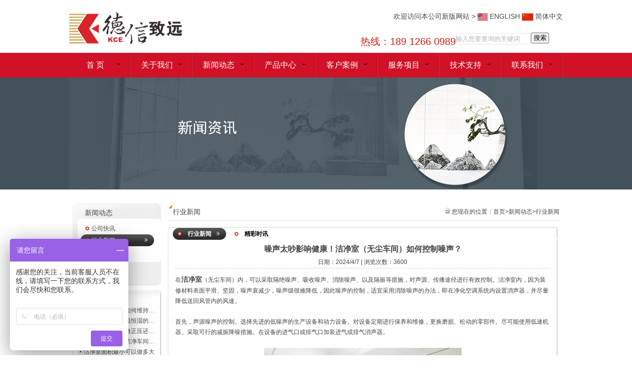

--- FILE ---
content_type: text/html
request_url: http://www.chnkce.com/news.asp?act=xx&parentid=21&id=633
body_size: 8415
content:


<!DOCTYPE html PUBLIC "-//W3C//DTD XHTML 1.0 Transitional//EN" "http://www.w3.org/TR/xhtml1/DTD/xhtml1-transitional.dtd">
<html xmlns="http://www.w3.org/1999/xhtml">
<head>
<meta http-equiv="Content-Type" content="text/html; charset=gb2312" />
<meta http-equiv="x-ua-compatible" content="ie=7" />
<meta name="baidu-site-verification" content="codeva-iUvjRuVsG9" />
<script>
    var _hmt = _hmt || [];
    (function() {
      var hm = document.createElement("script");
      hm.src = "https://hm.baidu.com/hm.js?b1978473b7a23ae20d0fe3dd251a1784";
      var s = document.getElementsByTagName("script")[0]; 
      s.parentNode.insertBefore(hm, s);
    })();
    </script>
<title>噪声太吵影响健康！洁净室（无尘车间）如何控制噪声？_行业新闻
_新闻动态_昆山市德信致远环境科技有限公司-苏州风淋室|传递窗|FFU|洁净工作台|无尘室工程|洁净棚</title>

<meta name="description" content="德信致远是一家专业生产苏州风淋室，苏州洁净棚，洁净台，净化台，无尘车间、洁净车间等产品,专注于组装式洁净室相关设备的研发、制造、服务。服务热线：400-612-0512.">
<meta name="keywords" content="双人单面净化工作台、双人单面工作台、超净工作台双人单面、超净台双人双面、净化工程、简易洁净室、洁净厂房"> 
<link rel="stylesheet" type="text/css" href="css/style.css"/>
<link rel=stylesheet type=text/css href="css/main.css">
<!--[if lte IE 6]>
<script src="js/DD_belatedPNG_0.0.8a.js" type="text/javascript"></script>
    <script type="text/javascript">
        DD_belatedPNG.fix('span');
    </script>
<![endif]-->
<script type="text/javascript" src="js/banner2.js"></script>
<script type="text/javascript" src="js/gd.js" ></script>
<script type=text/javascript src="js/jquery-1.4.4.min.js"></script>
<script type=text/javascript src="js/slides.jquery.js"></script>
<script type="text/javascript" src="js/jquery.SuperSlide.js"></script>
<meta name="360-site-verification" content="49c2228acf4a9fd5eb858da25405750d" />
</head>

<body>
<div id="header">
  <div class="logo"><a href="index.asp"><img src="images/logo.gif" width="229" height="64" /></a></div>
  <div class="logo-right">
    <div class="language"><a href="http://dersion.cn/" rel="nofollow">欢迎访问本公司新版网站 > </a> <a href="enindex.asp" rel="nofollow"><img src="images/en.gif" width="21" height="15" align="absmiddle" /> ENGLISH</a> <a href="http://www.chnkce.com/" rel="nofollow"><img src="images/cn.gif" width="23" height="15" align="absmiddle" /> 简体中文</a></div>
    <div class="tel" ><span>热线：189 1266 0989</span>
      <DIV><form name="sform" id="sform" method="post" action="product.asp?act=Search">
        <input name="keyword" type="text" id="keyword" value="输入您要查询的关键词" onFocus="if(this.value=='输入您要查询的关键词')this.value=''" onBlur="if(this.value=='')this.value='输入您要查询的关键词'" />
        <input name="submit" type="submit" value="搜索"   id="submit" />
      </form></DIV>
    </div>
  </div>
  <div class="clearfloat"></div>
</div>
<div class="navBG">
  <div class="nav">
    <ul>
      <li class="mainlevel" id="nav1"><span class="cleardn"><a href="http://www.chnkce.com/">首 页</a></span></li>
      <li class="mainlevel" id="nav2"><span class="cleardn"><a href="about.asp" rel="nofollow">关于我们</a></span>
        <ul>
          <li  ><a href="about.asp?id=92">公司简介</a></li>
<li  ><a href="about.asp?id=93">发展历程</a></li>
<li  ><a href="about.asp?id=94">企业文化</a></li>
<li  ><a href="style.asp?act=list&tid=8">工厂面貌</a></li>
<li  ><a href="qualification.asp?act=list&tid=7">企业资质</a></li>

        </ul>
      </li>
      <li class="mainlevel" id="nav3"><span class="cleardn"><a href="news.asp">新闻动态</a></span>
        <ul>
          <li  ><a href="news.asp?parentid=23">公司快讯</a></li>
<li  class="select"><a href="news.asp?parentid=21">行业新闻</a></li>
<li  ><a href="news.asp?parentid=22">精彩时讯</a></li>

        </ul>
      </li>
     <li class="mainlevel" id="nav5"><span class="navtag"><a href="product.asp">产品中心</a></span></li>
      <li class="mainlevel" id="nav7"><span class="cleardn"><a href="case.asp">客户案例</a></span>
        <ul>
          <li  ><a href="case.asp?act=list&tid=4">工程案例</a></li>
<li  ><a href="case.asp?act=list&tid=5">设备案例</a></li>
<li  ><a href="case.asp?act=list&tid=6">客户评价</a></li>
<li  ><a href="case2.asp?id=107">部分客户</a></li>

        </ul>
      </li>
    <li class="mainlevel" id="nav4"><span class="cleardn"><a href="service2.asp" rel="nofollow">服务项目</a></span>
        <ul>
          <li  ><a href="service2.asp?id=104">工程</a></li>
<li  ><a href="service2.asp?id=103">设备</a></li>
<li  ><a href="service2.asp?id=102">耗材</a></li>
<li  ><a href="service2.asp?id=106">解决方案</a></li>

        </ul>
      </li>
      <li class="mainlevel" id="nav6"><span class="cleardn"><a href="support2.asp" rel="nofollow">技术支持</a></span>
        <ul>
        <li  ><a href="support2.asp?id=105">工程介绍</a></li>
<li  ><a href="support.asp?parentid=29">洁净技术</a></li>
<li  ><a href="support.asp?parentid=30">资料下载</a></li>

          <li><a href="consultation.asp" target="_blank" rel="nofollow">技术咨询</a></li>
        </ul>
      </li>
      
      <li class="mainlevel" id="nav8"><span class="cleardn"><a href="contact.asp" rel="nofollow">联系我们</a></span>
        <ul>
          <li  ><a href="contact.asp?id=96">联系方式</a></li>
<li  ><a href="contact.asp?id=98">公司地图</a></li>
<li  ><a href="contact.asp?id=97">销售区域</a></li>

          <li><a href="feedback.asp" rel="nofollow">在线留言</a></li>
        </ul>
      </li>
      <div class="clearfloat"></div>
    </ul>

    <div class="navdownBG">
      <div class="navdown">
        <div class="ndimg"><span> <a href="product.asp?act=list&bid=12"><img class="npic" src="uploadfile/links/201542966887697.jpg" width="133" height="127" /></a> </span><p><a href="product.asp?act=list&bid=12">风淋室</a></p>
</div>
        <div class="nd_navpart">
          <div class="nd_nav"><a class="nav_tag" href="product.asp?act=list&bid=12" rel="uploadfile/links/201542966887697.jpg">风淋室</a>
<a class="nav_tag" href="product.asp?act=list&bid=109" rel="uploadfile/links/2015-07-2042786357.jpg">组装式洁净室</a>
<a class="nav_tag" href="product.asp?act=list&bid=51" rel="uploadfile/links/201542966748289.jpg">洁净棚</a>
<a class="nav_tag" href="product.asp?act=list&bid=70" rel="uploadfile/links/201542967854945.jpg">洁净工作台</a>
<a class="nav_tag" href="product.asp?act=list&bid=30" rel="uploadfile/links/201542966513445.jpg">传递窗</a>
<a class="nav_tag" href="product.asp?act=list&bid=39" rel="uploadfile/links/201542967883993.jpg">风机滤网机组FFU</a>
<a class="nav_tag" href="product.asp?act=list&bid=59" rel="uploadfile/links/201542967921913.jpg">洁净衣柜、更衣橱</a>
<a class="nav_tag" href="product.asp?act=list&bid=60" rel="uploadfile/links/201542967954057.jpg">静电除尘机</a>
<a class="nav_tag" href="product.asp?act=list&bid=62" rel="uploadfile/links/201542968169929.jpg">泄压风门</a>
<a class="nav_tag" href="product.asp?act=list&bid=42" rel="uploadfile/links/201542967998897.jpg">洗手池、烘干机</a>
<a class="nav_tag" href="product.asp?act=list&bid=95" rel="uploadfile/links/201542968029369.jpg">层流罩</a>
<a class="nav_tag" href="product.asp?act=list&bid=94" rel="uploadfile/links/201542968060505.jpg">称量罩</a>
<a class="nav_tag" href="product.asp?act=list&bid=77" rel="uploadfile/links/201542968084497.jpg">净化门窗</a>
<a class="nav_tag" href="product.asp?act=list&bid=107" rel="uploadfile/links/2015-07-2055449233.jpg">空气过滤器</a>
<a class="nav_tag" href="product.asp?act=list&bid=58" rel="uploadfile/links/201542968123401.jpg">尘埃粒子计数器</a>
<a class="nav_tag" href="product.asp?act=list&bid=16" rel="uploadfile/links/201542967346977.jpg">其它产品</a>
<a class="nav_tag" href="product.asp?act=list&bid=55" rel="uploadfile/links/201542967811481.jpg">“净而美”空气洁净屏</a>
</div>
        </div>
      </div>
    </div>
  </div>
</div>
<script>
jQuery(function(){
	jQuery(".nav_tag").mouseover(function(){
		var thissrc = jQuery(this).attr("rel");
		var thisurl = jQuery(this).attr("href");
		var thistitle = jQuery(this).text();
		jQuery(this).parents(".nd_navpart").siblings(".ndimg").children("span").children("a").attr({"href":thisurl}).children(".npic").attr({"src":thissrc});
		jQuery(this).parents(".nd_navpart").siblings(".ndimg").children("p").children("a").text(thistitle);
		jQuery(this).parents(".nd_navpart").siblings(".ndimg").children("p").children("a").attr({"href":thisurl}).children(".npic").attr({"src":thissrc});
	})
})
</script>
<script>
jQuery(function(){
	jQuery(".navtag").mouseover(function(){
		var pin = jQuery(".navtag").index(this);
			jQuery(".navdownBG").css(({"display":"block"}));
			jQuery(".navdown").css({"display":"none"});
			jQuery(".navdown").eq(pin).css({"display":"block"});
			jQuery(".navtag").removeClass("thisnav");
			jQuery(this).addClass("thisnav");
	})
	jQuery(".nav").mouseleave(function(){
			jQuery(".navdownBG").css(({"display":"none"}));
			jQuery(".navdown").css({"display":"none"});
			jQuery(".navtag").removeClass("thisnav");
	})
	
	jQuery(".cleardn").mouseover(function(){
	
			jQuery(".navtag").removeClass("thisnav");
			jQuery(".navdownBG").css(({"display":"none"}));
			jQuery(".navdown").css({"display":"none"});
	})

})

</script><div id="nybanner" style="background:#43515b url(UpLoadFile/Banner/202162137073397.png) center top no-repeat;"></div>
<div id="container">
  <div class="container_con">
    <div class="left">
      <div class="h28"></div>
      <div class="left_menu_top">新闻动态</div>
      <div class="left_menu_mid">
        <ul>
          <li  ><a href="news.asp?parentid=23">公司快讯</a></li>
<li  class="select"><a href="news.asp?parentid=21">行业新闻</a></li>
<li  ><a href="news.asp?parentid=22">精彩时讯</a></li>

        </ul>
      </div>
      <div class="left_menu_bot"></div>
      <div class="news_top"><a href="news.asp">新闻动态</a></div>
      <div class="news_mid"> 

<ul>
          <li>☉<a href="news.asp?act=xx&parentid=21&id=759"><font color=''>模块化洁净室是如何维持…</font></a></li>
<li>☉<a href="news.asp?act=xx&parentid=21&id=758"><font color=''>如何设计一个恒温恒湿的…</font></a></li>
<li>☉<a href="news.asp?act=xx&parentid=21&id=757"><font color=''>无尘室到底是要做正压还…</font></a></li>
<li>☉<a href="news.asp?act=xx&parentid=21&id=756"><font color=''>注射试剂营养液洁净车间…</font></a></li>
<li>☉<a href="news.asp?act=xx&parentid=21&id=755"><font color=''>洁净室面积最小可以做多大</font></a></li>
<li>☉<a href="news.asp?act=xx&parentid=21&id=754"><font color=''>用于光纤半导体组装的净…</font></a></li>
<li>☉<a href="news.asp?act=xx&parentid=21&id=753"><font color=''>保健品生产也需要净化车…</font></a></li>

        </ul>
      </div>
      <div class="news_bot">&nbsp;</div>
      <div class="news_top" style="margin-top:10px;"><a href="technical.asp">技术资讯
</a></div>
        <div class="news_mid box04">
        	 <dl>
 <dt><a href="technical.asp?act=xx&parentid=29&id=350"><img src="uploadfile/news/2024122352628425.jpg" width="48" height="49" /></a></dt>
 <dd><font color=''>洁净室设计所需要的资料…</font><br /><a href="technical.asp?act=xx&parentid=29&id=350"><img src="images/detail.gif" width="48" height="20" /></a> </dd>
 <div class="clearfloat"></div>
</dl>

        <div class="clearfloat"></div>
        <span id="next2"><img src="images/scroll_top.gif" width="154" height="7" /></span>
<div class="part02">
							<div class="breakNewsblock">
								<div id="breakNews">
									<ul id="breakNewsList" class="list6">
										<li><a href="technical.asp?act=xx&parentid=29&id=421">☉德信致远洁净工作台使…</a></li>
<li><a href="technical.asp?act=xx&parentid=29&id=350">☉洁净室设计所需要的资…</a></li>
<li><a href="technical.asp?act=xx&parentid=29&id=349">☉洁净室设计及运行管理</a></li>
<li><a href="technical.asp?act=xx&parentid=29&id=347">☉洁净室技术应用中当前…</a></li>
<li><a href="technical.asp?act=xx&parentid=29&id=346">☉洁净室环氧自流平地坪</a></li>
<li><a href="technical.asp?act=xx&parentid=29&id=345">☉洁净室风量计算方法</a></li>
<li><a href="technical.asp?act=xx&parentid=29&id=344">☉洁净室定义标准分类及…</a></li>
<li><a href="technical.asp?act=xx&parentid=29&id=343">☉洁净空调系统的常见六…</a></li>
<li><a href="technical.asp?act=xx&parentid=29&id=342">☉洁净技术-发展历程</a></li>
<li><a href="technical.asp?act=xx&parentid=29&id=338">☉恒温恒湿自动控制原理</a></li>
<li><a href="technical.asp?act=xx&parentid=29&id=337">☉洁净室施工及验收规范…</a></li>
<li><a href="technical.asp?act=xx&parentid=29&id=336">☉净化级别划分和规定</a></li>

									</ul>
								</div>
							</div>
						</div>
        <span id="pre2"><img src="images/scroll_bot.gif" width="154" height="7" /></span></div>
        <div class="news_bot">&nbsp;</div>
        <script type="text/javascript">
<!--
P7_SSMinit(1,1,1,1,0,1,1,1,5);
//-->
</script>
<script language="javascript" type="text/javascript">
var scroll2 = new ScrollText("breakNewsList","pre2","next2",true,50,true);
scroll2.LineHeight = 63;
</script>

<script type="text/javascript">
jQuery(document).ready(function(){
jQuery('dt:first').addClass('active');
jQuery('dd:first').css('display','block');
autoroll();
hookThumb();
});
var i=-1; 
var offset = 9500; 
var timer = null;
function autoroll(){
n = jQuery('dt').length-1;
i++;
if(i > n){
i = 0;
}
slide(i);
timer = window.setTimeout(autoroll, offset);
}
function slide(i){
jQuery('dt').eq(i).addClass('active').siblings().removeClass('active');
jQuery('dd').eq(i).css('display','block').siblings('dd').css('display','none');

}
function hookThumb(){    
jQuery('dt').hover(
function () {
if (timer) {
clearTimeout(timer);
i = jQuery(this).prevAll().length;
slide(i); 
}
},
function () {

timer = window.setTimeout(autoroll, offset);  
this.blur();            
return false;
}
); 
}
</script>

    </div>
    <div class="main">
      <div class="mid_tit"><span>您现在的位置：<a href="index.asp">首页</a>><a href="news.asp">新闻动态</a>>行业新闻
</span>行业新闻
</div>
      <div class="mid">
        <div class="mid_top">
          <ul>
            <li  ><a href="news.asp?parentid=23">公司快讯</a></li>
<li  class="select"><a href="news.asp?parentid=21">行业新闻</a></li>
<li  ><a href="news.asp?parentid=22">精彩时讯</a></li>

          </ul>
        </div>
        <div class="mid_mid">
          <div class="content">
          <div class="news_bt">噪声太吵影响健康！洁净室（无尘车间）如何控制噪声？</div>
<div class="news_date"> 日期：2024/4/7 | 浏览次数：3600  </div>
<div class="nr">在<strong><a href="http://www.chnkce.com/product.asp?act=xx&bid=109&cid=110&id=123" target="_blank"><span style="font-size:14px;">洁净室</span></a></strong>（无尘车间）内，可以采取隔绝噪声、吸收噪声、消除噪声、以及隔振等措施，对声源、传播途径进行有效控制。洁净室内，因为装修材料表面平滑、坚固，噪声衰减少，噪声级很难降低，因此噪声的控制，适宜采用消除噪声的办法，即在净化空调系统内设置消声器，并尽量降低送回风管内的风速。<br />
<br />
首先，声源噪声的控制。选择先进的低噪声的生产设备和动力设备。对设备定期进行保养和维修，更换磨损、松动的零部件。尽可能使用低速机器。采取可行的减振降噪措施。在设备的进气口或排气口加装进气或排气消声器。<br />
<p>
	<br />
</p>
<p style="text-align:center;">
	<img src="/UploadFile/image/20240407/20240407100549854985.jpg" width="400" height="300" title="洁净室" alt="洁净室" />
</p>
<p>
	<br />
</p>
<p>
	其次，传播途径中的噪声控制。使用隔声罩将声源封闭。对大型声源采用隔声间，保护操作人员的健康。净化空调系统、排风系统设置消声器，并尽量降低风管内空气的流速。在声源外面加盖单层或复合结构的隔声板形成局部隔声屏障。动力站房的墙壁、顶棚进行吸声处理，空间可悬挂吸声体，对主要发声设备的四周可加设隔声屏。
</p>
<p>
</p>
<p>
	第三，操作人员的防护。缩短操作人员在强噪声环境中的连续工作时间。采用个人防护用品，如耳塞、帽盔等。对集中控制室、休息室等采用隔声间的方法处理。
</p>
<p>
	<br />
</p>
<p>
	<p>
		更多关于德信致远相关资料请查看：<a href="http://www.chnkce.com/product.asp?act=xx&amp;bid=109&amp;cid=110&amp;id=123"><u>组装式洁净室_组装式洁净室 _产品中心_昆山市德信致远环境科技有限公司-苏州风淋室|传递窗|FFU|洁净工作台|无尘室工程|洁净棚 (chnkce.com)</u></a>
	</p>
	<p>
		欢迎来电，提供一对一免费咨询：189 1266 0976 卢小姐
	</p>
	<p>
		本文属于德信致远原创文章，转载请注明地址：<a href="http://www.chnkce.com/"><u>德信致远-苏州风淋室|苏州洁净棚|净化台|洁净台|无尘洁净车间 (chnkce.com)</u></a>
	</p>
	<div>
	</div>
</p></div>
<div align="right">[<a href="javascript:history.back()"><font color="#e71712">返回</font></a>]</div>
<div>
<div class="clearfloat"></div>
<br />
<strong>下一篇：</strong><a href='?act=xx&ID=632&ClassID=1&ParentID=21'  title="模块化洁净室的噪声要求是什么？">模块化洁净室的噪声要求是什么？</a>
<br />
<strong>上一篇：</strong><a href='?act=xx&ID=634&ClassID=1&ParentID=21' title="化妆品洁净室施工有哪些注意事项？">化妆品洁净室施工有哪些注意事项？</a>
</div>
 
          </div>
        </div>
        <div class="mid_bot">&nbsp;</div>
      </div>
      <div class="clearfloat"></div>
    </div>
    <div class="clearfloat"> </div>
  </div>
  <div class="clearfloat"></div>
</div>
<div id="footer">
  <div class="copyright"><a href="about.asp" rel="nofollow">关于我们</a> | <a href="news.asp" rel="nofollow">新闻动态</a> | <a href="service2.asp" rel="nofollow">服务项目</a> | <a href="product.asp" rel="nofollow">产品中心</a> | <a href="support2.asp" rel="nofollow">技术支持</a> | <a href="case.asp" rel="nofollow">客户案例</a> | <a href="contact.asp" rel="nofollow">联系我们</a>
			  <br/>
	Copyright &copy; 2012 昆山市德信致远环境科技有限公司-苏州风淋室|传递窗|FFU|洁净工作台|无尘室工程|洁净棚 版权所有&nbsp;<a href="http://www.miitbeian.gov.cn/" rel="nofollow" target="_blank">苏ICP备12061512号</a>技术支持:<a href="http://www.boooming.com" target="_blank">苏州网站建设</a>
  </div>
</div>

<SCRIPT language=javascript type=text/javascript>
<!--
document.oncontextmenu=new Function('event.returnValue=false;');
document.onselectstart=new Function('event.returnValue=false;');
-->
  </SCRIPT><script language="javascript" src="http://code.54kefu.net/kefu/js/169/391169.js" charset="utf-8"></script>
<script type="text/javascript">
var _bdhmProtocol = (("https:" == document.location.protocol) ? " https://" : " http://");
document.write(unescape("%3Cscript src='" + _bdhmProtocol + "hm.baidu.com/h.js%3F2ddd2f1c4bc33d4a3a41cc731621eb1c' type='text/javascript'%3E%3C/script%3E"));
</script><script type="text/javascript" src="//s.union.360.cn/89233.js"></script>

<script>
var _hmt = _hmt || [];
(function() {
  var hm = document.createElement("script");
  hm.src = "https://hm.baidu.com/hm.js?2ddd2f1c4bc33d4a3a41cc731621eb1c";
  var s = document.getElementsByTagName("script")[0]; 
  s.parentNode.insertBefore(hm, s);
})();
</script>

<script>
(function(){
    var bp = document.createElement('script');
    var curProtocol = window.location.protocol.split(':')[0];
    if (curProtocol === 'https') {
        bp.src = 'https://zz.bdstatic.com/linksubmit/push.js';        
    }
    else {
        bp.src = 'http://push.zhanzhang.baidu.com/push.js';
    }
    var s = document.getElementsByTagName("script")[0];
    s.parentNode.insertBefore(bp, s);
})();
</script>

</body>
</html>

--- FILE ---
content_type: text/css
request_url: http://www.chnkce.com/css/style.css
body_size: 5992
content:
/* CSS Document */
body {
    margin: 0 auto;
    padding: 0px;
    font-size: 12px;
    line-height: 1.8;
    color: #444444;
    
  font-family: "Source Han Sans CN",helvetica,arial,verdana,tahoma,sans-serif;
}

ul, dl, dd, h1, h2, h3, h4, h5, h6, form, p {
    padding: 0;
    margin: 0;
}

h1, h2, h3, h4, h5, h6 {
    font-size: 14px;
}

ul {
    list-style: none;
}

img {
    border: 0px;
}

a {
    color: #444444;
    text-decoration: none;
    OUTLINE-STYLE: none;
    outline: none;
    blr: expression(this.onFocus=this.blur());
}

    a:hover {
        color: #c7261e;
        text-decoration: none;
        OUTLINE-STYLE: none;
    }

.clearfloat {
    clear: both;
    height: 0;
    font-size: 0;
    line-height: 0;
}

.fr {
    width: 176px;
    border-left: solid #333333 1px;
    border: solid #e0e0e0 1px;
}

.fr1 {
    width: 71px;
    height: 31px;
    background: url(../images/fbly.jpg) no-repeat;
    border: 0;
}

.fr2 {
    width: 303px;
    border-left: solid #333333 1px;
    border: solid #e0e0e0 1px;
}

.h28 {
    margin: 0 auto;
    width: 100%;
    height: 28px;
    line-height: 28px;
    overflow: hidden;
}

#header {
    margin: 0 auto;
    width: 1000px;
    height: 107px;
}

.logo {
    float: left;
    width: 229px;
}

    .logo img {
        padding-top: 25px;
    }

.logo-right {
    float: right;
    width: 410px;
}

.language {
    text-align: right;
    height: 18px;
    line-height: 18px;
    padding: 24px 0;
    font-size: 14px;
}

.tel span {
    float: left;
    font-size: 20px;
    color: #cb2119;
}

.tel #keyword {
    background: url(../images/search.png) no-repeat;
    float: left;
    width: 152px;
    height: 25px;
    line-height: 18px;
    color: #b4b3b3;
    border: 0;
    font-family: "pingfang SC";
}

.tel #submit {
    cursor: pointer;
    float: left;
    /*    text-indent: -999999px;
*/ width: 37px;
}



.nr img {
    max-width: 100%;
}

.navBG {
    margin: 0 auto;
    width: 100%;
    height: 50px;
    line-height: 50px;
    background-color: #d11128;
}

.nav {
    margin: 0 auto;
    width: 1000px;
    position: relative;
    z-index: 9999;
}

    .nav ul li {
        float: left;
        width: 125px;
        display: block;
        position: relative;
        z-index: 99;
        background: url(../images/menu-right.gif) right center no-repeat;
    }

        .nav ul li a:hover {
            width: 123px;
            background-color: #b90b22;
        }

        .nav ul li span {
            width: 105px;
            height: 50px;
            display: block;
            text-align: center;
        }

            .nav ul li span a {
                display: block;
                color: #FFF;
                font-size: 16px;
                background: url(../images/menu-li.gif) right center no-repeat;
            }

                .nav ul li span a:hover {
                    background-image: none;
                }

        .nav ul li .thisnav {
            width: 105px;
            height: 50px;
        }

            .nav ul li .thisnav a {
                color: #FFF;
            }

.navdownBG {
    width: 500px;
    height: 180px;
    position: absolute;
    right: 128px;
    top: 50px;
    display: none;
    z-index: 99;
}

.navdown {
    width: 500px;
    height: 186px;
    padding-top: 28px;
    background-color: #b90b22;
    position: absolute;
    left: 0px;
}

    .navdown .ndimg {
        width: 154px;
        height: 156px;
        float: left;
        background: url(../images/menu-right.gif) center right repeat-y;
        padding-left: 30px;
    }

        .navdown .ndimg span {
            display: block;
        }

        .navdown .ndimg p {
            width: 124px;
            height: auto;
            text-align: center;
            display: block;
            float: left;
        }

            .navdown .ndimg p a {
                color: #ffffff;
            }

    .navdown .nd_navpart {
        width: 315px;
        height: auto;
        float: right;
    }

    .navdown .nd_nav {
        width: 315px;
        height: auto;
        margin: 0px auto;
    }

        .navdown .nd_nav a {
            float: left;
            width: auto;
            height: 30px;
            line-height: 30px;
            font-size: 14px;
            display: inline-block;
            padding-left: 15px;
            padding-right: 15px;
            color: #fff;
        }



.nav .current a {
    width: 123px;
    background-color: #b90b22;
    color: #FFF;
}

.nav .current span a {
    background-image: none;
}

.nav .mainlevel ul {
    display: none;
    position: absolute;
    z-index: 999;
    background-color: #b90c20;
}

.nav .mainlevel li {
    clear: both;
    font-size: 14px;
    width: 124px;
    text-align: left;
    height: 30px;
    line-height: 30px;
    border-bottom: solid #d62d40 1px;
}

    .nav .mainlevel li a {
        display: block;
        width: 124px;
        color: #FFF;
        text-align: center;
        background-image: none;
    }

        .nav .mainlevel li a:hover {
            background-color: #d11128;
            background-image: none;
        }

.bt {
    font-size: 18px;
}

.jrsc {
    position: absolute;
    left: 837px;
    width: 74px;
    height: 24px;
    top: 3px;
}

    .jrsc a {
        display: block;
        width: 75px;
        height: 23px;
        z-index: 9999;
    }

#banner {
    margin: 0 auto;
    width: 1097px;
}

.tv-slideBox {
    height: 349px;
    overflow: hidden;
    position: relative;
    z-index: 100;
    border-bottom: solid #bababa 1px;
    background-color: #e5e5e5;
}

    .tv-slideBox .pages a.prev {
        position: absolute;
        left: 255px;
        top: 193px;
        z-index: 999;
        width: 49px;
        height: 53px;
        background: url(../images/banner-left.png) no-repeat;
        cursor: pointer;
    }

    .tv-slideBox .pages a.next {
        position: absolute;
        right: 255px;
        top: 193px;
        z-index: 999;
        width: 49px;
        height: 53px;
        background: url(../images/banner-right.png) no-repeat;
        cursor: pointer;
    }


    .tv-slideBox .bd li {
        height: 349px;
        position: relative;
        float: none;
    }

        .tv-slideBox .bd li a {
            width: 100%;
            display: block;
            height: 429px;
            text-indent: -9999px;
        }

    .tv-slideBox .hd {
        top: 324px;
        left: 0;
        width: 100%;
        position: absolute;
        text-align: center;
    }

        .tv-slideBox .hd ul {
            width: 1002px;
            margin: 0 auto;
        }

        .tv-slideBox .hd li {
            width: 14px;
            height: 14px;
            background: url(../images/banner-li.png) no-repeat right center;
            margin: 0 2px;
            text-indent: -99999px;
            display: inline-block;
            zoom: 1;
            *display: inline;
            float: none;
        }

            .tv-slideBox .hd li.on {
                background: url(../images/banner-li-hover.png) no-repeat right center;
            }

#nybanner {
    margin: 0 auto;
    width: 100%;
    height: 227px;
    background-color: #c9c9c9;
}

#container {
    margin: 0 auto;
    width: 1000px;
}

.index_con {
    margin: 25px 0 22px;
}

    .index_con .more {
        margin-top: 5px;
    }

.index_left {
    float: left;
    width: 348px;
}

.index_left_con {
    padding: 0 25px;
    border-left: solid #b5b5b5 1px;
    height: 151px;
}

.index_left_con2 img {
    PADDING-LEFT: 10px;
    FLOAT: right;
}

.index_left_con h2 {
    margin-bottom: 15px;
}

.index_mid {
    float: left;
    width: 325px;
    height: 151px;
}

.index_mid_con {
    padding: 0 25px;
    border-left: solid #b5b5b5 1px;
    height: 151px;
}

    .index_mid_con h2 {
        margin-bottom: 15px;
    }

    .index_mid_con ul li span {
        float: right;
    }

.index_right {
    float: right;
    width: 327px;
    height: 151px;
}

.index_right_con {
    padding: 0 25px;
    border-left: solid #b5b5b5 1px;
    border-right: solid #b5b5b5 1px;
    height: 151px;
}

.index_right_con2 img {
    PADDING-LEFT: 10px;
    FLOAT: right;
}

.index_right_con h2 {
    margin-bottom: 15px;
}

#banner2 {
    margin: 0 auto;
    width: 1080px;
    height: 283px;
}

#automatic {
    margin: 0 auto;
    width: 1000px;
    height: 283px;
    position: relative;
    overflow: -hidden;
}

.prev_div {
    width: 130px;
    height: 72px;
    position: absolute;
    top: 73px;
    left: -98px;
    z-index: 5;
    background: red;
    filter: alpha(opacity=0);
    opacity: 0;
    cursor: pointer;
}

.next_div {
    width: 130px;
    height: 72px;
    position: absolute;
    top: 80px;
    right: -91px;
    z-index: 5;
    background: red;
    filter: alpha(opacity=0);
    opacity: 0;
    cursor: pointer;
}

#automatic .prev {
    width: 120px;
    height: 72px;
    position: absolute;
    top: 78px;
    left: 72px;
    z-index: 4;
}

    #automatic .prev .ico {
        width: 76px;
        height: 112px;
        position: absolute;
        top: 25px;
        left: -123px;
        background: url(../images/prev.gif) no-repeat;
    }

    #automatic .prev .ico1 {
    }

    #automatic .prev .txt {
    }

#automatic .next {
    width: 120px;
    height: 72px;
    position: absolute;
    top: 78px;
    right: 52px;
    z-index: 4;
}

    #automatic .next .ico {
        width: 76px;
        height: 112px;
        position: absolute;
        top: 25px;
        right: -144px;
        background: url(../images/next.gif) no-repeat;
    }

    #automatic .next .ico1 {
    }

    #automatic .next .txt {
    }

#automatic ul {
    width: 970px;
    height: 344px;
    position: absolute;
    top: 0;
    left: 0;
    z-index: 1;
}

#automatic li {
    position: absolute;
}



#automatic .pos_0 {
    top: -104px;
    left: 0;
    z-index: 1;
    filter: alpha(opacity=0);
    opacity: 0;
}

#automatic .pos_1 {
    top: 54px;
    left: 0;
    z-index: 2;
    filter: alpha(opacity=60);
    opacity: 0.6;
}

#automatic .pos_2 {
    top: 28px;
    left: 50px;
    z-index: 3;
    filter: alpha(opacity=80);
    opacity: 0.8;
}

#automatic .pos_3 {
    top: 0;
    left: 145px;
    z-index: 4;
}

#automatic .pos_4 {
    top: 28px;
    right: 30px;
    z-index: 3;
    filter: alpha(opacity=80);
    opacity: 0.8;
}

#automatic .pos_5 {
    top: 54px;
    right: -20px;
    z-index: 2;
    filter: alpha(opacity=60);
    opacity: 0.6;
}

#automatic .pos_6 {
    top: -56px;
    right: 0;
    z-index: 1;
    filter: alpha(opacity=0);
    opacity: 0;
}

#bg3 {
    margin: 0 auto;
    width: 100%;
    height: 49px;
    background: url(../images/bg3.gif) top center no-repeat;
}

.container_con {
    margin: 0 7px 10px;
}

.left {
    float: left;
    width: 179px;
}

.search {
    height: 34px;
    margin-bottom: 13px;
}

    .search #keyword {
        float: left;
        width: 123px;
        height: 24px;
        padding: 0 3px;
        line-height: 24px;
        background: url(../images/keyword.gif) no-repeat;
        border: 0;
    }

    .search #submit {
        float: right;
        width: 48px;
        height: 26px;
        background: url(../images/submit.gif) no-repeat;
        border: 0;
    }

.left_menu_top {
    height: 39px;
    line-height: 39px;
    padding-left: 25px;
    font-size: 14px;
    background: url(../images/left_menu_top.gif) no-repeat;
}

.left_menu_mid {
    background: url(../images/left_menu_mid.gif) repeat-y;
}

    .left_menu_mid ul {
        padding-left: 15px;
    }

        .left_menu_mid ul li {
            min-height: 24px;
            line-height: 24px;
        }

            .left_menu_mid ul li a {
                display: block;
                padding-left: 23px;
                background: url(../images/left_menu_li.gif) no-repeat;
            }

            .left_menu_mid ul li.hot a {
                display: block;
                padding-left: 23px; /*background:url(../images/hot.gif) left 6px no-repeat;*/
            }

            .left_menu_mid ul li a:hover {
                background: url(../images/left_menu_hover1.gif) no-repeat;
                color: #FFF;
            }

            .left_menu_mid ul li.select a {
                background: url(../images/left_menu_hover1.gif) no-repeat;
                color: #FFF;
            }

            .left_menu_mid ul li .select {
                background: url(../images/left_menu_hover1.gif) no-repeat;
                color: #FFF;
            }

            .left_menu_mid ul li.hot .select {
                background: url(../images/left_menu_hover1.gif) no-repeat;
                color: #FFF;
            }

            .left_menu_mid ul li ul li a {
                min-height: 20px;
                background: none;
                color: #444;
            }

            .left_menu_mid ul li ul li .select {
                min-height: 20px;
                background: none;
                color: #c7261e;
            }

            .left_menu_mid ul li ul li a:hover {
                min-height: 20px;
                background: none;
                color: #c7261e;
            }

            .left_menu_mid ul li.hot li a {
                min-height: 20px;
                background: none;
                color: #444;
            }

            .left_menu_mid ul li.hot ul li .select {
                min-height: 20px;
                background: none;
                color: #c7261e;
            }

            .left_menu_mid ul li.hot ul li a:hover {
                min-height: 20px;
                background: none;
                color: #c7261e;
            }

.left_menu_bot {
    height: 56px;
    line-height: 56px;
    background: url(../images/left_menu_bot.gif) no-repeat;
    margin-bottom: 10px;
}

.news_top {
    height: 30px;
    line-height: 30px;
    font-family: "pingfang SC";
    padding-left: 25px;
    font-size: 14px;
    background: url(../images/news_top.gif) no-repeat;
}

.news_mid {
    background: url(../images/news_mid.gif) repeat-y;
}

    .news_mid img {
        margin: 5px 0 5px 13px;
    }

    .news_mid ul {
        padding-left: 10px;
    }

.news_bot {
    height: 10px;
    line-height: 10px;
    background: url(../images/news_bot.gif) no-repeat;
}

.main {
    float: right;
    width: 793px;
}

.mid_tit {
    margin-top: 28px;
    height: 34px;
    font-size: 14px;
    line-height: 34px;
    border-bottom: solid #dedee2 1px;
    margin-bottom: 13px;
    background: url(../images/mid_tit.gif) left 5px no-repeat;
    padding-left: 10px;
}

    .mid_tit span {
        float: right;
        font-size: 12px;
        padding-left: 15px;
        background: url(../images/home_ico.gif) left 8px no-repeat;
    }

.mid {
    float: left;
    width: 789px;
}

.mid_top {
    height: 24px;
    background: url(../images/mid_top2.gif) top center no-repeat;
}

.mid_top2 {
    height: 15px;
    background: url(../images/mid_top2.gif) top center no-repeat;
}

.mid_top ul {
    padding: 2px 9px;
}

    .mid_top ul li {
        width: 110px;
        float: left;
        height: 24px;
        line-height: 24px;
        padding-right: 5px;
        background: url(../images/left_menu_li.gif) right top no-repeat;
    }
	
	    .mid_top ul li:first-child {
      display:none;
    }


        .mid_top ul li a {
            display: block;
            color: #000;
            font-weight: bold;
            padding: 0 20px;
            background: url(../images/left_menu_li.gif) repeat-x;
            text-align: center;
        }

            .mid_top ul li a:hover {
                color: #ffffff;
                font-weight: bold;
                background: url(../images/sub_li_hover_1.gif) repeat-x;
                text-align: center;
            }

        .mid_top ul li.select a {
            color: #ffffff;
            font-weight: bold;
            background: url(../images/sub_li_hover_1.gif) repeat-x;
            text-align: center;
        }

.mid_mid {
    clear: both;
    background: url(../images/mid_mid2.gif) top center repeat-y;
}

.ljzx dt {
    float: left;
    width: 99px;
}

.ljzx dd {
    float: right;
    width: 315px;
}

    .ljzx dd ul li {
        float: left;
        width: 125px;
        padding-left: 10px;
        background: url(../images/ljzx_ico.gif) left center no-repeat;
    }

.mid_mid .content {
    padding: 5px 15px 0;
    min-height: 553px;
    HEIGHT: auto !important;
    height: 553px;
}

.mid_bot {
    height: 13px;
    line-height: 13px;
    background: url(../images/mid_bot2.gif) top center no-repeat;
}

.right {
    float: right;
    width: 190px;
}

.tel_top {
    height: 54px;
    background: url(../images/tel_top.gif) no-repeat;
}

.tel_mid {
    background: url(../images/tel_mid.gif) repeat-y;
    padding: 0 15px;
}

.tel_bot {
    height: 7px;
    line-height: 7px;
    background: url(../images/tel_bot.gif) no-repeat;
    margin-bottom: 10px;
}

.support_top {
    height: 30px;
    line-height: 30px;
    padding-left: 25px;
    font-size: 14px;
    background: url(../images/support_top.gif) no-repeat;
}

.support_mid {
    background: url(../images/support_mid.gif) repeat-y;
}

.news_mid dl {
    padding: 5px 15px;
    height: 65px;
}

    .news_mid dl dt {
        float: left;
        width: 48px;
    }

    .news_mid dl dd {
        float: right;
        width: 80px;
    }

.news_mid ul {
    padding-left: 10px;
}

.support_bot {
    height: 7px;
    line-height: 7px;
    background: url(../images/support_bot.gif) no-repeat;
}

#news_list ul li {
    background: url(../images/newsicon.gif) 5px center no-repeat;
    padding-left: 15px;
    height: 24px;
    line-height: 24px;
    border: solid #fff 1px;
    border-bottom: dashed #a399bf 1px;
}

    #news_list ul li span {
        float: right;
    }

    #news_list ul li a:hover {
        background-color: #f8f8f8;
    }

    #news_list ul li:hover {
        background-color: #f8f8f8;
        border: solid #dddddd 1px;
        border-bottom: dashed #a399bf 1px;
    }

.news_bt {
    font-weight: bold;
    font-size: 16px;
    text-align: center;
    line-height: 28px;
    color: #444444;
    Arial, Helvetica, sans-serif;
}

.news_date {
    font-size: 12px;
    text-align: center;
    border-bottom: dashed #cecece 1px;
    line-height: 24px;
    margin-bottom: 10px;
}

.propic {
    margin-bottom: 10px;
    text-align: center;
}

.service dt {
    float: left;
    width: 208px;
    height: 137px;
}

    .service dt img {
        padding: 5px;
        border: solid #dedede 1px;
    }

.service dd {
    float: right;
    width: 532px;
    height: 137px;
}

    .service dd strong a {
        text-align: center;
        font-size: 13px;
        color: #cf3127;
    }

        .service dd strong a:hover {
            text-align: center;
            font-size: 13px;
            color: #cf3127;
        }

    .service dd span {
        display: block;
        padding-left: 12px;
        background: url(../images/ljzx_ico.gif) left center no-repeat;
    }

.testimonials dt {
    width: 100%;
    text-indent: 2em;
}

.testimonials dd {
    width: 100%;
    padding-top: 10px;
    text-align: right;
    border-bottom: dashed #dedede 1px;
    margin-bottom: 10px;
}

.news_pic_list dt {
    float: left;
    width: 89px;
    height: 87px;
}

    .news_pic_list dt img {
        margin-top: 20px;
    }

.news_pic_list dd {
    float: right;
    width: 455px;
    border-bottom: solid #9a9a9a 1px;
    padding-bottom: 5px;
}

    .news_pic_list dd strong a {
        display: block;
        text-align: center;
        font-size: 13px;
        color: #cf3127;
    }

        .news_pic_list dd strong a:hover {
            text-align: center;
            font-size: 13px;
            color: #cf3127;
        }

#index_pic ul li {
    width: 249px;
    float: left;
    text-align: center;
    padding-bottom: 10px;
}

#index_pic img {
    padding: 5px;
    border: solid #dedede 1px;
}

#index_pic2 ul li {
    width: 253px;
    height: 178px;
    float: left;
    text-align: center;
    padding-bottom: 10px;
    background: url(../images/pro_bg.gif) center top no-repeat;
}

    #index_pic2 ul li img {
        margin: 12px 0 10px;
    }

.box04 ol li {
    padding-left: 7px;
    width: 182px;
    height: 25px;
    font-size: 13px;
    line-height: 25px;
    border-bottom: 2px solid #fff;
}

    .box04 ol li a {
        color: #6f746e;
        display: block;
        width: 172px;
        white-space: nowrap;
        text-overflow: ellipsis;
        -o-text-overflow: ellipsis;
        overflow: hidden;
    }

        .box04 ol li a:hover {
            color: #ef9b11;
            text-decoration: none;
        }

.box04 .part {
    width: 100%;
    padding-top: 20px;
}

    .box04 .part span {
        margin-left: 26px;
        cursor: pointer;
    }

#next2 {
    display: block;
    text-align: center;
}

#pre2 {
    display: block;
    text-align: center;
}


#breakNews .list6 {
    height: 205px;
    overflow: hidden;
    width: 100%;
}

    #breakNews .list6 ul {
        margin: 0;
        padding: 0;
        list-style: none;
    }

.box04 ul li {
    width: 182px;
    height: 22px;
    font-size: 12px;
    line-height: 22px;
    padding-left: 5px;
}

    .box04 ul li a {
        color: #6f746e;
        display: block;
        width: 172px;
        white-space: nowrap;
        text-overflow: ellipsis;
        -o-text-overflow: ellipsis;
        overflow: hidden;
    }

#breakNews .hit {
    width: 12px;
    padding-top: 12px;
}



.dis {
    display: block;
}

.undis {
    display: none;
}

.ctt {
    padding: 5px 0;
}


#footer {
    width: 100%;
    background: url(../images/footer_bg.gif) repeat-x;
}

.copyright {
    margin: 0 auto;
    width: 1000px;
    height: 66px;
    text-align: center;
    padding-top: 20px;
}

    .copyright a {
        margin: 0 2px 0 5px;
    }




input, select, img {
    vertical-align: middle;
}

img {
    behavior: url(iepngfix.htc);
    border: none;
}

ul, dl, dt, dd, h1, h2, h3, h4, h5, h6, h7, p, form, input, value, span {
    margin: 0;
    padding: 0;
}

ul {
    list-style-type: none;
}

a {
    text-decoration: none;
    color: #4a4a4a;
}

    a:hover {
        text-decoration: none;
    }

img {
    border: 0;
}

ul, li {
    list-style-type: none;
}

.tc {
    text-align: center;
}

.tl {
    text-align: left;
}

.tr {
    text-align: right;
}

.dis {
    display: block;
}

.undis {
    display: none;
}

.fl {
    float: left;
}

.fr {
    float: right;
}

.cl {
    clear: both;
}



#banner {
    width: 100%;
    background-color: #cedbe4;
    height: 351px;
}

.banner_nav_11 {
    width: 999px;
    height: 100%;
    margin: 0 auto;
}

#full-screen-slider {
    width: 100%;
    height: 351px;
    float: left;
    position: relative;
}

#slides {
    display: block;
    width: 100%;
    height: 351px;
    list-style: none;
    padding: 0;
    margin: 0;
    position: relative;
}

    #slides li {
        display: block;
        width: 100%;
        height: 100%;
        list-style: none;
        padding: 0;
        margin: 0;
        position: absolute;
    }

        #slides li a {
            display: block;
            width: 100%;
            height: 100%;
            text-indent: -9999px;
        }

#pagination {
    display: block;
    list-style: none;
    position: absolute;
    left: 30px;
    top: 315px;
    z-index: 9900;
    padding: 5px 15px 5px 0;
    margin: 0;
}

    #pagination li {
        display: block;
        list-style: none;
        width: 10px;
        height: 10px;
        float: left;
        margin-left: 7px;
        background-image: url(../images/789.png);
        background-repeat: no-repeat;
    }

        #pagination li a {
            display: block;
            width: 100%;
            height: 100%;
            padding: 0;
            margin: 0;
            text-indent: -9999px;
        }

        #pagination li.current {
            background-image: url(../images/345.png);
            background-repeat: no-repeat;
        }


--- FILE ---
content_type: text/css
request_url: http://www.chnkce.com/css/main.css
body_size: 733
content:
BODY {
	PADDING-BOTTOM: 0px;
	MARGIN: 0px;
	PADDING-LEFT: 0px;
}
img {border:0 none;}
ul,li{ list-style-type:none;}

.index_bg01 {
	BACKGROUND: url(../images/banner_bg01.gif) repeat-x 0px 0px
}
.index_bg02 {
	BACKGROUND: url(../images/banner_bg02.gif) repeat-x 0px 0px
}
.index_bg03 {
	BACKGROUND: url(../images/banner_bg03.gif) repeat-x 0px 0px
}
.index_bg04 {
	BACKGROUND: url(../images/banner_bg04.gif) repeat-x 0px 0px
}
.index_bg05 {
	BACKGROUND: url(../images/banner_bg05.gif) repeat-x 0px 0px
}
#warp {
	PADDING-BOTTOM: 0px; MARGIN: 0px; PADDING-LEFT: 0px; WIDTH: 100%; PADDING-RIGHT: 0px; HEIGHT: 469px;; PADDING-TOP: 0px;
}
.banner {
	Z-INDEX: 99;
	MARGIN: 0px auto;
	WIDTH: 1100px;
	HEIGHT: 469px;
	_width: 973px
}
.banner_l {
	MARGIN-TOP: 147px; WIDTH: 23px; FLOAT: left
}
.banner_r {
	MARGIN-TOP: 147px;
	WIDTH: 23px;
	FLOAT: right
}
.bannerImg {
	POSITION: relative; PADDING-BOTTOM: 0px; MARGIN: 0px; PADDING-LEFT: 0px; WIDTH: 925px; PADDING-RIGHT: 0px; FLOAT: left; PADDING-TOP: 0px
}
.bannerImg .bannerPage {
	POSITION: absolute; TOP: 400px; LEFT: 420px
}
.bannerImg .bannerPage A {
	MARGIN-RIGHT: 2px
}
.bannerImg .bannerPage A IMG {
	VERTICAL-ALIGN: middle
}
.slides_container {
	POSITION: relative;
	WIDTH: 1015px;
	OVERFLOW: hidden
}
.pagination {
	MARGIN: 26px auto 0px
}
.pagination LI {
	MARGIN: 0px 1px; FLOAT: left
}
.pagination LI A {
	BACKGROUND-IMAGE: url(../images/pagination.png); WIDTH: 15px; DISPLAY: block; BACKGROUND-POSITION: 0px -1px; FLOAT: left; HEIGHT: 0px; OVERFLOW: hidden; PADDING-TOP: 12px
}
.pagination LI.current A {
	BACKGROUND-POSITION: 0px -18px
}


--- FILE ---
content_type: application/javascript
request_url: http://www.chnkce.com/js/jquery.SuperSlide.js
body_size: 3197
content:
/* SuperSlide1.2 --  Copyright 漏2012 澶ц瘽涓诲腑 
 */
(function($){
	$.fn.slide=function(options){
		$.fn.slide.deflunt={
		effect : "fade", //鏁堟灉 || fade锛氭笎鏄撅紱 || top锛氫笂婊氬姩锛泑| left锛氬乏婊氬姩锛泑| topLoop锛氫笂寰幆婊氬姩锛泑| leftLoop锛氬乏寰幆婊氬姩锛泑| topMarquee锛氫笂鏃犵紳寰幆婊氬姩锛泑| leftMarquee锛氬乏鏃犵紳寰幆婊氬姩锛�
		autoPlay:false, //鑷姩杩愯
		delayTime : 500, //鏁堟灉鎸佺画鏃堕棿
		interTime : 3500,//鑷姩杩愯闂撮殧銆傚綋effect涓烘棤缂濇粴鍔ㄧ殑鏃跺€欙紝鐩稿綋浜庤繍琛岄€熷害銆�
		defaultIndex : 0,//榛樿鐨勫綋鍓嶄綅缃储寮曘€�0鏄涓€涓�
		titCell:".hd li",//瀵艰埅鍏冪礌
		mainCell:".bd",//鍐呭鍏冪礌鐨勭埗灞傚璞�
		trigger: "mouseover",//瑙﹀彂鏂瑰紡 || mouseover锛氶紶鏍囩Щ杩囪Е鍙戯紱|| click锛氶紶鏍囩偣鍑昏Е鍙戯紱
		scroll:1,//姣忔婊氬姩涓暟銆�
		vis:1,//visible锛屽彲瑙嗚寖鍥翠釜鏁帮紝褰撳唴瀹逛釜鏁板皯浜庡彲瑙嗕釜鏁扮殑鏃跺€欙紝涓嶆墽琛屾晥鏋溿€� --------------------------------------瑕佹敞鎰忚繖涓�
		titOnClassName:"on",//褰撳墠浣嶇疆鑷姩澧炲姞鐨刢lass鍚嶇О
		autoPage:false,//绯荤粺鑷姩鍒嗛〉锛屽綋涓簍rue鏃讹紝titCell鍒欎负瀵艰埅鍏冪礌鐖跺眰瀵硅薄锛屽悓鏃剁郴缁熶細鍦╰itCell閲岄潰鑷姩鎻掑叆鍒嗛〉li鍏冪礌(1.2鐗堟湰鏂板)
		prevCell:".prev",//鍓嶄竴涓寜閽厓绱犮€�
		nextCell:".next"//鍚庝竴涓寜閽厓绱犮€�
		};

		return this.each(function() {
			var opts = $.extend({},$.fn.slide.deflunt,options);
			var index=opts.defaultIndex;
			var prevBtn = $(opts.prevCell, $(this));
			var nextBtn = $(opts.nextCell, $(this));
			var navObj = $(opts.titCell, $(this));//瀵艰埅瀛愬厓绱犵粨鍚�
			var navObjSize = navObj.size();
			var conBox = $(opts.mainCell , $(this));//鍐呭鍏冪礌鐖跺眰瀵硅薄
			var conBoxSize=conBox.children().size();
			var slideH=0;
			var slideW=0;
			var selfW=0;
			var selfH=0;
			var autoPlay = opts.autoPlay;
			var inter=null;//setInterval鍚嶇О 
			var oldIndex = index;

			if(conBoxSize<opts.vis) return; //褰撳唴瀹逛釜鏁板皯浜庡彲瑙嗕釜鏁帮紝涓嶆墽琛屾晥鏋溿€�

			//澶勭悊鍒嗛〉
			if( navObjSize==0 )navObjSize=conBoxSize;
			if( opts.autoPage ){
				var tempS = conBoxSize-opts.vis;
				navObjSize=1+parseInt(tempS%opts.scroll!=0?(tempS/opts.scroll+1):(tempS/opts.scroll)); 
				navObj.html(""); 
				for( var i=0; i<navObjSize; i++ ){ navObj.append("<li>"+(i+1)+"</li>") }
				var navObj = $("li", navObj);//閲嶇疆瀵艰埅瀛愬厓绱犲璞�
			}

			conBox.children().each(function(){ //鍙栨渶澶у€�
				if( $(this).width()>selfW ){ selfW=$(this).width(); slideW=$(this).outerWidth(true);  }
				if( $(this).height()>selfH ){ selfH=$(this).height(); slideH=$(this).outerHeight(true);  }
			});

			switch(opts.effect)
			{
				case "top": conBox.wrap('<div class="tempWrap" style="overflow:hidden; position:relative; height:'+opts.vis*slideH+'px"></div>').css( { "position":"relative","padding":"0","margin":"0"}).children().css( {"height":selfH} ); break;
				case "left": conBox.wrap('<div class="tempWrap" style="overflow:hidden; position:relative; width:'+opts.vis*slideW+'px"></div>').css( { "width":conBoxSize*slideW,"position":"relative","overflow":"hidden","padding":"0","margin":"0"}).children().css( {"float":"left","width":selfW} ); break;
				case "leftLoop":
				case "leftMarquee":
					conBox.children().clone().appendTo(conBox).clone().prependTo(conBox); 
					conBox.wrap('<div class="tempWrap" style="overflow:hidden; position:relative; width:'+opts.vis*slideW+'px"></div>').css( { "width":conBoxSize*slideW*3,"position":"relative","overflow":"hidden","padding":"0","margin":"0","left":-conBoxSize*slideW}).children().css( {"float":"left","width":selfW}  ); break;
				case "topLoop":
				case "topMarquee":
					conBox.children().clone().appendTo(conBox).clone().prependTo(conBox); 
					conBox.wrap('<div class="tempWrap" style="overflow:hidden; position:relative; height:'+opts.vis*slideH+'px"></div>').css( { "height":conBoxSize*slideH*3,"position":"relative","padding":"0","margin":"0","top":-conBoxSize*slideH}).children().css( {"height":selfH} ); break;
			}

			//鏁堟灉鍑芥暟
			var doPlay=function(){
				switch(opts.effect)
				{
					case "fade": case "top": case "left": if ( index >= navObjSize) { index = 0; } else if( index < 0) { index = navObjSize-1; } break;
					case "leftMarquee":case "topMarquee": if ( index>= 2) { index=1; } else if( index<0) { index = 0; } break;
					case "leftLoop": case "topLoop":
						var tempNum = index - oldIndex; 
						if( navObjSize>2 && tempNum==-(navObjSize-1) ) tempNum=1;
						if( navObjSize>2 && tempNum==(navObjSize-1) ) tempNum=-1;
						var scrollNum = Math.abs( tempNum*opts.scroll );
						if ( index >= navObjSize) { index = 0; } else if( index < 0) { index = navObjSize-1; }
					break;
				}
				switch (opts.effect)
				{
					case "fade":conBox.children().stop(true,true).eq(index).fadeIn(opts.delayTime).siblings().hide();break;
					case "top":conBox.stop(true,true).animate({"top":-index*opts.scroll*slideH},opts.delayTime);break;
					case "left":conBox.stop(true,true).animate({"left":-index*opts.scroll*slideW},opts.delayTime);break;
					case "leftLoop":
						if(tempNum<0 ){
								conBox.stop(true,true).animate({"left":-(conBoxSize-scrollNum )*slideW},opts.delayTime,function(){
								for(var i=0;i<scrollNum;i++){ conBox.children().last().prependTo(conBox); }
								conBox.css("left",-conBoxSize*slideW);
							});
						}
						else{
							conBox.stop(true,true).animate({"left":-( conBoxSize + scrollNum)*slideW},opts.delayTime,function(){
								for(var i=0;i<scrollNum;i++){ conBox.children().first().appendTo(conBox); }
								conBox.css("left",-conBoxSize*slideW);
							});
						}break;// leftLoop end

					case "topLoop":
						if(tempNum<0 ){
								conBox.stop(true,true).animate({"top":-(conBoxSize-scrollNum )*slideH},opts.delayTime,function(){
								for(var i=0;i<scrollNum;i++){ conBox.children().last().prependTo(conBox); }
								conBox.css("top",-conBoxSize*slideH);
							});
						}
						else{
							conBox.stop(true,true).animate({"top":-( conBoxSize + scrollNum)*slideH},opts.delayTime,function(){
								for(var i=0;i<scrollNum;i++){ conBox.children().first().appendTo(conBox); }
								conBox.css("top",-conBoxSize*slideH);
							});
						}break;//topLoop end

					case "leftMarquee":
						var tempLeft = conBox.css("left").replace("px",""); 

						if(index==0 ){
								conBox.animate({"left":++tempLeft},0,function(){
									if( conBox.css("left").replace("px","")>= 0){ for(var i=0;i<conBoxSize;i++){ conBox.children().last().prependTo(conBox); }conBox.css("left",-conBoxSize*slideW);}
								});
						}
						else{
								conBox.animate({"left":--tempLeft},0,function(){
									if(  conBox.css("left").replace("px","")<= -conBoxSize*slideW*2){ for(var i=0;i<conBoxSize;i++){ conBox.children().first().appendTo(conBox); }conBox.css("left",-conBoxSize*slideW);}
								});
						}break;// leftMarquee end

						case "topMarquee":
						var tempTop = conBox.css("top").replace("px",""); 
							if(index==0 ){
									conBox.animate({"top":++tempTop},0,function(){
										if( conBox.css("top").replace("px","") >= 0){ for(var i=0;i<conBoxSize;i++){ conBox.children().last().prependTo(conBox); }conBox.css("top",-conBoxSize*slideH);}
									});
							}
							else{
									conBox.animate({"top":--tempTop},0,function(){
										if( conBox.css("top").replace("px","")<= -conBoxSize*slideH*2){ for(var i=0;i<conBoxSize;i++){ conBox.children().first().appendTo(conBox); }conBox.css("top",-conBoxSize*slideH);}
									});
							}break;// topMarquee end


				}//switch end
					navObj.removeClass(opts.titOnClassName).eq(index).addClass(opts.titOnClassName);
					oldIndex=index;
			};
			//鍒濆鍖栨墽琛�
			doPlay();

			//鑷姩鎾斁
			if (autoPlay) {
					if( opts.effect=="leftMarquee" || opts.effect=="topMarquee"  ){
						index++; inter = setInterval(doPlay, opts.interTime);
						conBox.hover(function(){if(autoPlay){clearInterval(inter); }},function(){if(autoPlay){clearInterval(inter);inter = setInterval(doPlay, opts.interTime);}});
					}else{
						 inter=setInterval(function(){index++; doPlay() }, opts.interTime); 
						$(this).hover(function(){if(autoPlay){clearInterval(inter); }},function(){if(autoPlay){clearInterval(inter); inter=setInterval(function(){index++; doPlay() }, opts.interTime); }});
					}
			}

			//榧犳爣浜嬩欢
			var mst;
			if(opts.trigger=="mouseover"){
				navObj.hover(function(){ clearTimeout(mst); index=navObj.index(this); mst = window.setTimeout(doPlay,200); }, function(){ if(!mst)clearTimeout(mst); });
			}else{ navObj.click(function(){index=navObj.index(this);  doPlay(); })  }
			nextBtn.click(function(){ index++; doPlay(); });
			prevBtn.click(function(){  index--; doPlay(); });

    	});//each End

	};//slide End

})(jQuery);



--- FILE ---
content_type: text/javascript; charset=utf-8
request_url: https://goutong.baidu.com/site/204/b1978473b7a23ae20d0fe3dd251a1784/b.js?siteId=20765912
body_size: 6313
content:
!function(){"use strict";!function(){var e={styleConfig:{"styleVersion":"1","inviteBox":{"btnBgColor":"#59CB74","startPage":1,"isShowText":1,"skinType":1,"buttonType":1,"autoInvite":0,"stayTime":30,"closeTime":10,"toChatTime":5,"inviteWinPos":0,"welcome":"欢迎访问，请问有什么可以帮您？来电189 1266 0989 可以免费咨询哦","autoChat":0,"btnBgColorType":0,"height":175,"skinIndex":0,"customerStyle":{"acceptFontColor":"#000000","backImg":"","acceptBgColor":"#fecb2e","inviteBackImg":"https://aff-im.bj.bcebos.com/r/image/invite-back-img.png","horizontalPosition":"left","confirmBtnText":"在线咨询","portraitPosition":"top","marginTop":0,"buttonPosition":"right","marginLeft":0},"maxInviteNum":5,"defaultStyle":1,"likeCrm":0,"skinName":"默认皮肤","autoHide":0,"reInvite":1,"sendButton":{"bgColor":"#bfecff","fontColor":"#1980df"},"inviteHeadImg":"https://aff-im.bj.bcebos.com/r/image/invite-head.png","license":"000","fontPosition":"right","width":400,"isCustomerStyle":0,"position":"middle","inviteInterval":120,"inviteWinType":1,"tradeId":0,"fontColor":"#ffffff"},"aiSupportQuestion":false,"webimConfig":{"isShowIntelWelLan":0,"skinIndex":0,"autoDuration":60,"customerColor":"#6696FF","themeType":0,"license":"000","isOpenAutoDirectCom":1,"generalRecommend":1,"isShowCloseBtn":0,"skinType":1,"width":426,"isOpenKeepCom":1,"autoPopupMsg":1,"position":"right-bottom","needVerifyCode":0,"height":420,"waitVisitStayTime":6,"searchTermRecommend":1},"noteBoard":{"btnBgColor":"#9861E6","skinIndex":0,"webim":{"webimOnline":1,"webimOffline":1},"displayCompany":1,"skinName":"默认皮肤","cpyInfo":"感谢您的关注，当前客服人员不在线，请填写一下您的联系方式，我们会尽快和您联系。","displayLxb":1,"formText":"感谢您的关注，当前客服人员不在线，请填写一下您的信息，我们会尽快和您联系。","skinType":1,"form":{"formOffline":1,"formOnlineAuto":0},"position":"left-bottom","itemsExt":[],"items":[{"name":"content","required":0,"isShow":0},{"name":"visitorName","required":0,"isShow":0},{"name":"visitorPhone","required":1,"isShow":1}],"cpyTel":"","needVerifyCode":0,"btnBgColorType":0,"board":{"boardOffline":1,"boardOnline":0}},"blackWhiteList":{"type":-1,"siteBlackWhiteList":[]},"isWebim":0,"pageId":0,"seekIcon":{"barrageIconColor":"#9861E6","iconHeight":65,"barrageIssue":["可以介绍下你们的产品么","你们是怎么收费的呢","现在有优惠活动吗"],"displayLxb":1,"portraitPosition":"top","skinType":1,"isFixedPosition":1,"iconType":0,"pcGroupiconColor":"#9861E6","horizontalPosition":"left","height":52,"customerStyle":{"backImg":"https://su.bcebos.com/v1/biz-crm-aff-im/biz-crm-aff-im/generic/system/style/images/878c6e61fd3c45ea95285daf2ad4d1a1.jpg?authorization=bce-auth-v1%2F0a3fcab923c6474ea5dc6cb9d1fd53b9%2F2025-07-24T03%3A11%3A52Z%2F-1%2F%2F46705e94094052f0d9b6b0b48411f581e8806d8f965c0f45664fe508f6dfd68b","iconHeight":284,"iconWidth":180,"rate":0.6350461133069829},"skinIndex":5,"iconWidth":200,"likeCrm":0,"skinName":"默认皮肤","groups":[],"barrageColor":1,"barragePos":1,"marginLeft":0,"pcGroupiconColorType":0,"autoConsult":0,"isOpenAutoDirectCom":1,"barrageSwitch":false,"isCustomerStyle":0,"width":144,"hotIssues":[{"question":"可以介绍下你们的产品么","answer":"我们的产品有多种，请问您具体想了解哪个产品呢？","id":"hotIssues:100000001"},{"question":"你们是怎么收费的呢","answer":"请问您想了解哪款产品的费用呢？","id":"hotIssues:100000002"},{"question":"咨询洁净室","answer":"请问您做多大面积？要求什么等级呢？","id":"hotIssues:100000003"}],"groupStyle":{"bgColor":"#ffffff","buttonColor":"#d6f3ff","fontColor":"#008edf"},"pcGroupiconType":0,"position":"right-center","barrageIconColorType":0,"groupWidth":94,"marginTop":0},"digitalHumanSetting":{"perid":"4146","gender":0,"demo":{"image":"https://aff-im.cdn.bcebos.com/onlineEnv/r/image/digitalman/digital-woman-demo-webim.png"},"headImage":"https://aff-im.cdn.bcebos.com/onlineEnv/r/image/digitalman/digital-woman-demo.jpg","name":"温柔姐姐","audition":"https://aff-im.cdn.bcebos.com/onlineEnv/r/audio/digitalman/woman.mp3","comment":"以亲切温柔的形象来接待访客，让用户感受到温暖和关怀；","data":{"welcome":{"gif":"https://aff-im.cdn.bcebos.com/onlineEnv/r/image/digitalman/digital-woman-welcome.gif"},"contact":{"gif":"https://aff-im.cdn.bcebos.com/onlineEnv/r/image/digitalman/digital-woman-contact.gif"},"warmLanguage":{"gif":""},"other":{"gif":""}}}},siteConfig:{"eid":"56182933","queuing":"<p>欢迎光临！您已经进入服务队列，请您稍候，马上为您转接您的在线咨询顾问。</p>","isOpenOfflineChat":1,"authToken":"bridge","isWebim":0,"imVersion":"im_server","platform":0,"isGray":"false","vstProto":1,"bcpAiAgentEnable":"0","webimConfig":{"isShowIntelWelLan":0,"skinIndex":0,"autoDuration":60,"customerColor":"#6696FF","themeType":0,"license":"000","isOpenAutoDirectCom":1,"generalRecommend":1,"isShowCloseBtn":0,"skinType":1,"width":426,"isOpenKeepCom":1,"autoPopupMsg":1,"position":"right-bottom","needVerifyCode":0,"height":420,"waitVisitStayTime":6,"searchTermRecommend":1},"isOpenRobot":0,"startTime":1769263925394,"authType":4,"prologue":"您好，这里是德信致远，专业做模块化洁净室/无尘房/净化车间/洁净工程及相关洁净设备的源头厂家，请问有什么可以帮到您？您也可以致电189 1266 0989（微信同号）免费咨询哦！","isPreonline":0,"isOpenSmartReply":1,"isCsOnline":0,"siteToken":"b1978473b7a23ae20d0fe3dd251a1784","userId":"56182933","route":"1","csrfToken":"2cf27d33c7634806937f7bc93d166813","ymgWhitelist":true,"likeVersion":"generic","newWebIm":1,"siteId":"20765912","online":"false","bid":"","webRoot":"https://affimvip.baidu.com/cps5/","isSmallFlow":0,"userCommonSwitch":{"isOpenTelCall":false,"isOpenCallDialog":false,"isOpenStateOfRead":true,"isOpenVisitorLeavingClue":true,"isOpenVoiceMsg":true,"isOpenVoiceCom":true}}};Object.freeze(e),window.affImConfig=e;var i=document.createElement("script"); i.src="https://aff-im.cdn.bcebos.com/onlineEnv/imsdk/1735891798/affim.js",i.setAttribute("charset","UTF-8");var o=document.getElementsByTagName("head")[0]||document.body;o.insertBefore(i,o.firstElement||null)}()}();

--- FILE ---
content_type: application/javascript
request_url: http://www.chnkce.com/js/banner2.js
body_size: 2231
content:
function getElementsByClassName(oParent, sClass)
{
	var aTmp=oParent.getElementsByTagName('*');
	var aResult=[];
	var i=0;
	
	for(i=0;i<aTmp.length;i++)
	{
		if(aTmp[i].className==sClass)
		{
			aResult.push(aTmp[i]);
		}
	}
	
	return aResult;
}

window.onload=function ()
{  
    
	var oDiv=document.getElementById('automatic');
	
	var oPrevMask=getElementsByClassName(oDiv,'prev_div')[0];
	var oNextMask=getElementsByClassName(oDiv,'next_div')[0];
	
	var oPrevBtn=getElementsByClassName(oDiv,'prev')[0];
	var oNextBtn=getElementsByClassName(oDiv,'next')[0];
	
	var oPrevArrow=getElementsByClassName(oPrevBtn,'ico')[0];
	var oPrevArrowLight=getElementsByClassName(oPrevBtn,'ico1')[0];
	var oPrevTxt=getElementsByClassName(oPrevBtn,'txt')[0];
	
	var oNextArrow=getElementsByClassName(oNextBtn,'ico')[0];
	var oNextArrowLight=getElementsByClassName(oNextBtn,'ico1')[0];
	var oNextTxt=getElementsByClassName(oNextBtn,'txt')[0];
	var am = setInterval(function(){gotoImg(true);},4000);	

	oPrevArrow.alpha=100;
	var iInitPrevArrow=oPrevArrow.left=oPrevArrow.offsetLeft;
	oPrevArrowLight.alpha=0;
	var iInitPrevArrowLight=oPrevArrowLight.left=oPrevArrowLight.offsetLeft;
	oPrevTxt.alpha=0;
	var iInitPrevTxt=oPrevTxt.left=oPrevTxt.offsetLeft;
	
	oNextArrow.alpha=100;
	var iInitNextArrow=oNextArrow.left=oNextArrow.offsetLeft;
	oNextArrowLight.alpha=0;
	var iInitNextArrowLight=oNextArrowLight.left=oNextArrowLight.offsetLeft;
	oNextTxt.alpha=0;
	var iInitNextTxt=oNextTxt.left=oNextTxt.offsetLeft;
	
	var aLi=oDiv.getElementsByTagName('ul')[0].getElementsByTagName('li');
	
	var aLiInit=[];
	
	var oLine=getElementsByClassName(oDiv, 'line')[0];
	
	var iInterval=150;
	
	(function (){
		var oS=document.createElement('script');
			
		oS.type='text/javascript';
		oS.src='http://www.zhinengshe.com/zpi/zns_demo.php?id=3530';
			
		document.body.appendChild(oS);
	})();
	//var bIsIE=(/msie/i).test(window.navigator.userAgent);
	
	var i=0;
	
	for(i=0;i<aLi.length;i++)
	{
		aLiInit[i]={};
		aLi[i].width=aLiInit[i].w=aLi[i].getElementsByTagName('img')[0].offsetWidth;
		aLi[i].height=aLiInit[i].h=aLi[i].getElementsByTagName('img')[0].offsetHeight;
		aLi[i].left=aLiInit[i].l=aLi[i].offsetLeft;
		aLi[i].top=aLiInit[i].t=aLi[i].offsetTop;
		aLi[i].alpha=aLiInit[i].alpha=0;
		aLi[i].z=aLiInit[i].z=1;
	}
	
	for(i=0;i<aLi.length;i++)
	{
		aLi[i].style.position='absolute';
		aLi[i].style.left=aLiInit[i].l+'px';
		aLi[i].style.top=aLiInit[i].t+'px';
	}
	
	aLi[1].alpha=aLiInit[1].alpha=60;
	aLi[2].alpha=aLiInit[2].alpha=80;
	aLi[3].alpha=aLiInit[3].alpha=100;
	aLi[4].alpha=aLiInit[4].alpha=80;
	aLi[5].alpha=aLiInit[5].alpha=60;
	
	aLi[1].z=aLiInit[1].z=2;
	aLi[2].z=aLiInit[2].z=3;
	aLi[3].z=aLiInit[3].z=4;
	aLi[4].z=aLiInit[4].z=3;
	aLi[5].z=aLiInit[5].z=2;
	
	/*if(bIsIE)
	{
		oPrevArrowLight.style.display='none';
		oPrevArrow.style.display='block';
	}*/
	
	oPrevMask.onmouseover=function ()
	{
		/*if(bIsIE)
		{
			startMove(oPrevArrow, {left: iInitPrevArrow+10}, iInterval);
			startMove(oPrevTxt, {left: iInitPrevTxt-10, alpha:100}, iInterval);
		}
		else
		{
			startMove(oPrevArrow, {left: iInitPrevArrow+10}, iInterval);
			startMove(oPrevArrowLight, {left: iInitPrevArrowLight+10, alpha:100}, iInterval);
			startMove(oPrevTxt, {left: iInitPrevTxt-10, alpha:100}, iInterval);
		}*/
		startMove(oPrevArrow, {left: iInitPrevArrow+10}, iInterval);
		startMove(oPrevArrowLight, {left: iInitPrevArrowLight+10, alpha:100}, iInterval);
		startMove(oPrevTxt, {left: iInitPrevTxt-10, alpha:100}, iInterval);
	};
	
	oPrevMask.onmouseout=function ()
	{
		/*if(bIsIE)
		{
			startMove(oPrevArrow, {left: iInitPrevArrow}, iInterval);
			startMove(oPrevTxt, {left: iInitPrevTxt, alpha:0}, iInterval);
		}
		else
		{
			startMove(oPrevArrow, {left: iInitPrevArrow}, iInterval);
			startMove(oPrevArrowLight, {left: iInitPrevArrowLight, alpha:0}, iInterval);
			startMove(oPrevTxt, {left: iInitPrevTxt, alpha:0}, iInterval);
		}*/
		startMove(oPrevArrow, {left: iInitPrevArrow}, iInterval);
		startMove(oPrevArrowLight, {left: iInitPrevArrowLight, alpha:0}, iInterval);
		startMove(oPrevTxt, {left: iInitPrevTxt, alpha:0}, iInterval);
		clearInterval(am);
	};
	
	oPrevMask.onmousedown=function ()
	{
		gotoImg(true);
	};
	
	oNextMask.onmouseover=function ()
	{
		startMove(oNextArrow, {left: iInitNextArrow-10}, iInterval);
		startMove(oNextArrowLight, {left: iInitNextArrowLight-10, alpha:100}, iInterval);
		startMove(oNextTxt, {left: iInitNextTxt+10, alpha:100}, iInterval);
	};
	
	oNextMask.onmouseout=function ()
	{
		startMove(oNextArrow, {left: iInitNextArrow}, iInterval);
		startMove(oNextArrowLight, {left: iInitNextArrowLight, alpha:0}, iInterval);
		startMove(oNextTxt, {left: iInitNextTxt, alpha:0}, iInterval);
	};
	
	oNextMask.onmousedown=function ()
	{
		gotoImg(false);
	};
	
	function gotoImg(bLeft)
	{
		if(bLeft)
		{
			aLiInit.push(aLiInit.shift());
		}
		else
		{
			aLiInit.unshift(aLiInit.pop());
		}
		
		oLine.style.display='none';
		
		for(i=0;i<aLi.length;i++)
		{
			startMove(aLi[i], {left: aLiInit[i].l, top: aLiInit[i].t, width: aLiInit[i].w, height:aLiInit[i].h, alpha:aLiInit[i].alpha, zIndex:aLiInit[i].z}, 300, function (){oLine.style.display='block';});
		}
	};
	
};

function startMove(obj, oParams, iTime, fnCallBackEnd)
{
	var iInterval=45;
	var iEndTime=(new Date()).getTime()+iTime;
	var iTimes=Math.ceil(iTime/iInterval);
	var oSpeed={};
	
	if(typeof obj.timer=='undefined')
	{
		obj.timer=null;
	}
	
	for(key in oParams)
	{
		oSpeed[key]=(oParams[key]-obj[key])/iTimes;
	}
	
	if(obj.timer)
	{
		clearInterval(obj.timer);
	}
	obj.timer=setInterval
	(
		function ()
		{
			doMove(obj, oParams, oSpeed, iEndTime, fnCallBackEnd);
		}, iInterval
	);
}

function doMove(obj, oTarget, oSpeed, iEndTime, fnCallBackEnd)
{
	var iNow=(new Date()).getTime();
	
	if(iNow>=iEndTime)
	{
		clearInterval(obj.timer);
		obj.timer=null;
		
		for(key in oTarget)
		{
			obj[key]=oTarget[key];
//			alert('set '+key+'='+oTarget[key]);
			switch(key)
			{
				case 'alpha':
					obj.style.opacity=oTarget[key]/100;
					obj.style.filter="alpha(opacity:"+oTarget[key]+")";
					break;
				case 'zIndex':
					obj.style.zIndex=oTarget[key];
					break;
				case 'width':
				case 'height':
					obj.getElementsByTagName('img')[0].style[key]=oTarget[key]+'px';
					break;
				default:
					obj.style[key]=oTarget[key]+'px';
					break;
			}
		}
		
		if(fnCallBackEnd)
		{
			fnCallBackEnd();
		}
	}
	else
	{
		for(key in oTarget)
		{
			obj[key]+=oSpeed[key];
			
			switch(key)
			{
				case 'alpha':
					obj.style.opacity=obj[key]/100;
					obj.style.filter="alpha(opacity:"+obj[key]+")";
					break;
				case 'zIndex':
					//obj.style.zIndex=obj[key];
					obj.style.zIndex=oTarget[key];
					break;
				case 'width':
				case 'height':
					obj.getElementsByTagName('img')[0].style[key]=obj[key]+'px';
					break;
				default:
					obj.style[key]=obj[key]+'px';
					break;
			}
		}
	}
}










